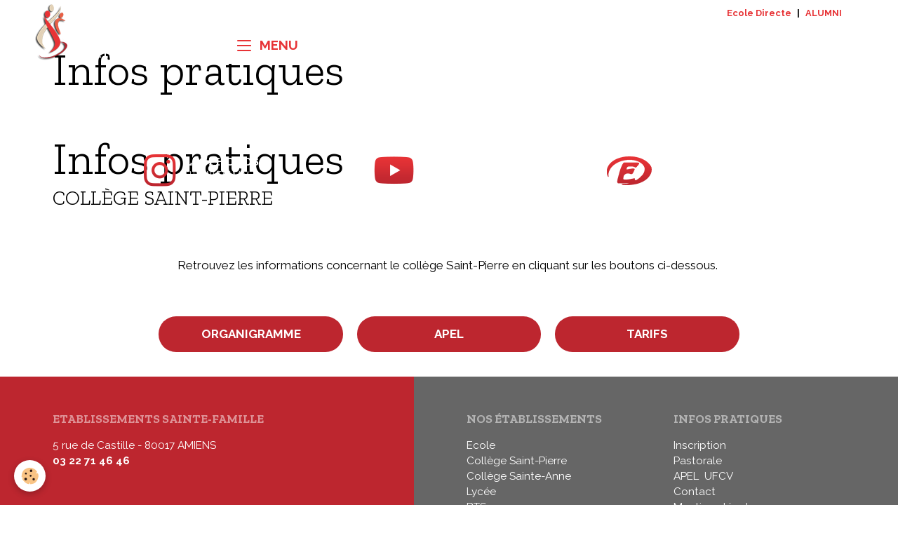

--- FILE ---
content_type: text/html; charset=UTF-8
request_url: https://www.stefa.org/pages/college-saint-pierre/infos-pratiques/
body_size: 42666
content:

<!DOCTYPE html>
<html lang="fr">
    <head>
        <title>Infos pratiques</title>
        <meta name="theme-color" content="">
        <meta name="msapplication-navbutton-color" content="">
        <!-- METATAGS -->
        <!-- rebirth / basic -->
<!--[if IE]>
<meta http-equiv="X-UA-Compatible" content="IE=edge">
<![endif]-->
<meta charset="utf-8">
<meta name="viewport" content="width=device-width, initial-scale=1, shrink-to-fit=no">
    <link href="//www.stefa.org/fr/themes/designlines/696ded3958cb62d8bb6e0d6a.css?v=7702c220f4cce38315d23425736738f1" rel="stylesheet">
    <meta property="og:title" content="Infos pratiques">
    <meta property="og:url" content="https://www.stefa.org/pages/college-saint-pierre/infos-pratiques">
    <meta property="og:type" content="website">
    <link rel="alternate" hreflang="fr" href="https://www.stefa.org/pages/college-saint-pierre/infos-pratiques/">
    <link href="//www.stefa.org/fr/themes/designlines/60f17e3bf1cb5ba76e8ff7a6.css?v=c73e4e3c8fd718b93622fa5b295777c0" rel="stylesheet">
    <link rel="canonical" href="https://www.stefa.org/pages/college-saint-pierre/infos-pratiques/">
    <meta name="google-site-verification" content="3oQ3k7yFW3wC8uCUqvMxpvhAdDWlc4PAtkkCTf3vS98">
<meta name="generator" content="Awelty Agence Web (awelty.com)">

    <link rel="icon" href="https://www.stefa.org/medias/site/favicon/favicon.png">


        
    <link rel="preconnect" href="https://fonts.googleapis.com">
    <link rel="preconnect" href="https://fonts.gstatic.com" crossorigin="anonymous">
    <link href="https://fonts.googleapis.com/css?family=Raleway:300,300italic,400,400italic,700,700italic%7CZilla+Slab:300,300italic,400,400italic,700,700italic&display=swap" rel="stylesheet">

<link href="//www.stefa.org/themes/combined.css?v=6_1642769533_578" rel="stylesheet">


<link rel="preload" href="//www.stefa.org/medias/static/themes/bootstrap_v4/js/jquery-3.6.3.min.js?v=26012023" as="script">
<script src="//www.stefa.org/medias/static/themes/bootstrap_v4/js/jquery-3.6.3.min.js?v=26012023"></script>
<link rel="preload" href="//www.stefa.org/medias/static/themes/bootstrap_v4/js/popper.min.js?v=31012023" as="script">
<script src="//www.stefa.org/medias/static/themes/bootstrap_v4/js/popper.min.js?v=31012023"></script>
<link rel="preload" href="//www.stefa.org/medias/static/themes/bootstrap_v4/js/bootstrap.min.js?v=31012023" as="script">
<script src="//www.stefa.org/medias/static/themes/bootstrap_v4/js/bootstrap.min.js?v=31012023"></script>
<script src="//www.stefa.org/themes/combined.js?v=6_1642769533_578&lang=fr"></script>
<script type="application/ld+json">
    {
        "@context" : "https://schema.org/",
        "@type" : "WebSite",
        "name" : "Sainte-Famille",
        "url" : "https://www.stefa.org/"
    }
</script>

<link rel="preconnect" href="https://fonts.googleapis.com">
<link rel="preconnect" href="https://fonts.gstatic.com" crossorigin>
<link href="https://fonts.googleapis.com/css2?family=Amatic+SC:wght@400;700&display=swap" rel="stylesheet">


        <!-- //METATAGS -->
            <script src="//www.stefa.org/medias/static/js/rgpd-cookies/jquery.rgpd-cookies.js?v=766"></script>
    <script>
                                    $(document).ready(function() {
            $.RGPDCookies({
                theme: 'bootstrap_v4',
                site: 'www.stefa.org',
                privacy_policy_link: '/about/privacypolicy/',
                cookies: [{"id":null,"favicon_url":"","enabled":true,"model":"addthis","title":"AddThis","short_description":"Partage social","long_description":"Nous utilisons cet outil afin de vous proposer des liens de partage vers des plateformes tiers comme Twitter, Facebook, etc.","privacy_policy_url":"https:\/\/www.oracle.com\/legal\/privacy\/addthis-privacy-policy.html","slug":"addthis"}],
                modal_title: 'Gestion\u0020des\u0020cookies',
                modal_description: 'd\u00E9pose\u0020des\u0020cookies\u0020pour\u0020am\u00E9liorer\u0020votre\u0020exp\u00E9rience\u0020de\u0020navigation,\nmesurer\u0020l\u0027audience\u0020du\u0020site\u0020internet,\u0020afficher\u0020des\u0020publicit\u00E9s\u0020personnalis\u00E9es,\nr\u00E9aliser\u0020des\u0020campagnes\u0020cibl\u00E9es\u0020et\u0020personnaliser\u0020l\u0027interface\u0020du\u0020site.',
                privacy_policy_label: 'Consulter\u0020la\u0020politique\u0020de\u0020confidentialit\u00E9',
                check_all_label: 'Tout\u0020cocher',
                refuse_button: 'Refuser',
                settings_button: 'Param\u00E9trer',
                accept_button: 'Accepter',
                callback: function() {
                    // website google analytics case (with gtag), consent "on the fly"
                    if ('gtag' in window && typeof window.gtag === 'function') {
                        if (window.jsCookie.get('rgpd-cookie-google-analytics') === undefined
                            || window.jsCookie.get('rgpd-cookie-google-analytics') === '0') {
                            gtag('consent', 'update', {
                                'ad_storage': 'denied',
                                'analytics_storage': 'denied'
                            });
                        } else {
                            gtag('consent', 'update', {
                                'ad_storage': 'granted',
                                'analytics_storage': 'granted'
                            });
                        }
                    }
                }
            });
        });
    </script>
        
        
    <!-- Global site tag (gtag.js) -->
        <script async src="https://www.googletagmanager.com/gtag/js?id=G-RTYYSG5VEK"></script>
        <script>
        window.dataLayer = window.dataLayer || [];
        function gtag(){dataLayer.push(arguments);}

gtag('consent', 'default', {
            'ad_storage': 'denied',
            'analytics_storage': 'denied'
        });
        gtag('set', 'allow_ad_personalization_signals', false);
                gtag('js', new Date());
        gtag('config', 'G-RTYYSG5VEK');
    </script>
                            </head>
    <body id="pages_run_college-saint-pierre_infos-pratiques" data-template="default">
        

                <!-- CUSTOMIZE AREA -->
        <div id="top-site" class="sticky-top">
            <div class="container">
<p><a href="https://www.ecoledirecte.com/login">Ecole Directe</a>&nbsp;|&nbsp;<a href="https://www.instagram.com/alumni.stefa/">ALUMNI</a></p>
</div>

        </div>
                <!-- BRAND TOP -->
        
        <!-- NAVBAR -->
                                                                                                                                    <nav class="navbar navbar-expand-lg container position-sticky" id="navbar" data-animation="sliding" data-shrink="150">
                                                                    <a aria-label="brand" class="navbar-brand d-inline-flex align-items-center" href="https://www.stefa.org/">
                                                    <img src="https://www.stefa.org/medias/site/logos/logo-stefa.png" alt="Sainte-Famille" class="img-fluid brand-logo mr-2 d-inline-block">
                                                                        <span class="brand-titles d-lg-flex flex-column align-items-start">
                            <span class="brand-title d-inline-block">Sainte-Famille</span>
                                                    </span>
                                            </a>
                                                    <button id="buttonBurgerMenu" title="BurgerMenu" class="navbar-toggler collapsed" type="button" data-toggle="collapse" data-target="#menu">
                    <span></span>
                    <span></span>
                    <span></span>
                    <span></span>
                </button>
                <div class="collapse navbar-collapse flex-lg-grow-0 ml-lg-auto" id="menu">
                                                                                                                <ul class="navbar-nav navbar-menu nav-all nav-all-right">
                                                                                                                                                                                            <li class="nav-item" data-index="1">
                            <a class="nav-link" href="https://www.stefa.org/">
                                                                Accueil
                            </a>
                                                                                </li>
                                                                                                                                                                                            <li class="nav-item" data-index="2">
                            <a class="nav-link" href="https://www.stefa.org/pages/ecole/">
                                                                Ecole
                            </a>
                                                                                </li>
                                                                                                                                                                                            <li class="nav-item" data-index="3">
                            <a class="nav-link" href="https://www.stefa.org/pages/college-sainte-anne/">
                                                                Collège Sainte-Anne
                            </a>
                                                                                </li>
                                                                                                                                                                                            <li class="nav-item" data-index="4">
                            <a class="nav-link" href="https://www.stefa.org/pages/college-saint-pierre/">
                                                                Collège Saint-Pierre
                            </a>
                                                                                </li>
                                                                                                                                                                                            <li class="nav-item" data-index="5">
                            <a class="nav-link" href="https://www.stefa.org/pages/lycee/">
                                                                Lycée
                            </a>
                                                                                </li>
                                                                                                                                                                                            <li class="nav-item" data-index="6">
                            <a class="nav-link" href="https://www.stefa.org/pages/bts/">
                                                                BTS
                            </a>
                                                                                </li>
                                                                                                                                                                                            <li class="nav-item" data-index="7">
                            <a class="nav-link" href="https://www.stefa.org/pages/pastorale.html">
                                                                Pastorale
                            </a>
                                                                                </li>
                                                                                                                                                                                            <li class="nav-item" data-index="8">
                            <a class="nav-link" href="https://www.stefa.org/pages/pastorale-1.html">
                                                                Partenaires
                            </a>
                                                                                </li>
                                                                                                                                                                                            <li class="nav-item" data-index="9">
                            <a class="nav-link" href="https://www.stefa.org/pages/inscription.html">
                                                                Inscription
                            </a>
                                                                                </li>
                                                                                                                                                                                            <li class="nav-item" data-index="10">
                            <a class="nav-link" href="https://www.stefa.org/pages/contacter-l-ecole.html">
                                                                Contact
                            </a>
                                                                                </li>
                                    </ul>
            
                                    
                    
                                                                <ul class="website-social-links">
        <li>
        <a target='_blank' href="https://twitter.com/stefa_amiens" class="btn text-twitter"><i class="sn-icon-twitter"></i></a>
    </li>
        <li>
        <a target='_blank' href="https://www.youtube.com/channel/UCkdOaVZa9fzMKay2IQ2N87A/videos" class="btn text-youtube"><i class="sn-icon-youtube"></i></a>
    </li>
        <li>
        <a target='_blank' href="https://www.instagram.com/stefa_amiens/" class="btn text-instagram"><i class="sn-icon-instagram"></i></a>
    </li>
    </ul>
                    
                    
                                    </div>
                    </nav>

        <!-- HEADER -->
                <!-- //HEADER -->

        <!-- WRAPPER -->
                                        <div id="wrapper">

                            <main id="main">

                                                                    <div class="container">
                                                                                                    </div>
                                            
                                        
                                        
                                                                <div class="view view-pages" data-sfroute="true" id="view-page" data-category="infos-pratiques">
        
    
<div id="site-module-60c71bbc6afb5ba76e8fa0e6" class="site-module" data-itemid="60c71bbc6afb5ba76e8fa0e6" data-siteid="60c71bba7ab55ba76e8f896a" data-category="614b4066f738c1f8251048b4"></div>

        
                    
<div id="rows-696ded3958cb62d8bb6e0d6a" class="rows" data-total-pages="1" data-current-page="1">
                            
                        
                                                                                        
                                                                
                
                        
                
                
                                    
                
                                
        
                                    <div id="row-696ded3958cb62d8bb6e0d6a-1" class="row-container pos-1  page_1 container">
                    <div class="row-content">
                                                                                <div class="row" data-role="line">
                                    
                                                                                
                                                                                                                                                                                                            
                                                                                                                                                                
                                                                                
                                                                                
                                                                                                                        
                                                                                
                                                                                                                                                                            
                                                                                        <div data-role="cell" data-size="lg" id="cell-696ded3958d2497c1bfe356c" class="col">
                                               <div class="col-content col-no-widget">                                                        <h1>Infos pratiques</h1>
                                                                                                    </div>
                                            </div>
                                                                                                                                                        </div>
                                            </div>
                                    </div>
                                                    
                        
                                                                                        
                                                                
                
                        
                
                
                                    
                
                                
        
                                    <div id="row-696ded3958cb62d8bb6e0d6a-2" class="row-container pos-2  page_1 container">
                    <div class="row-content">
                                                                                <div class="row" data-role="line">
                                    
                                                                                
                                                                                                                                                                                                            
                                                                                                                                                                
                                                                                
                                                                                
                                                                                                                        
                                                                                
                                                                                                                                                                            
                                                                                        <div data-role="cell" data-size="lg" id="cell-696ded3958d953d52ffde928" class="col">
                                               <div class="col-content col-no-widget">                                                        <h1>Infos pratiques<br />
<small>Collège Saint-Pierre</small></h1>

<p id="home-socialbar">
    <a href="https://www.instagram.com/stefa_amiens/" target="_blank"><img src="/medias/images/btn-home-insta-1.png" alt="Instagram" /><strong>Les photos</strong> sur Instagram</a>
    <a href="https://www.youtube.com/channel/UCkdOaVZa9fzMKay2IQ2N87A/videos" target="_blank"><img src="/medias/images/btn-home-youtube-1.png" alt="Youtube" /><strong>Les vidéos</strong> sur Youtube</a>
    <a href="https://www.ecoledirecte.com/login" target="_blank"><img src="/medias/images/btn-home-ecole-directe.png" alt="Ecole Directe" /><strong>La vie scolaire</strong> sur Ecole Directe</a>
</p>

                                                                                                    </div>
                                            </div>
                                                                                                                                                        </div>
                                            </div>
                                    </div>
                                                    
                        
                                                                                        
                                                                
                
                        
                
                
                                    
                
                                
        
                                    <div id="row-696ded3958cb62d8bb6e0d6a-3" class="row-container pos-3  page_1 container">
                    <div class="row-content">
                                                                                <div class="row" data-role="line">
                                    
                                                                                
                                                                                                                                                                                                            
                                                                                                                                                                
                                                                                
                                                                                
                                                                                                                        
                                                                                
                                                                                                                                                                            
                                                                                        <div data-role="cell" data-size="lg" id="cell-696ded3958dfa1de64c119df" class="col">
                                               <div class="col-content col-no-widget">                                                        <p style="text-align: center;">Retrouvez les informations concernant le coll&egrave;ge Saint-Pierre en cliquant sur les boutons ci-dessous.&nbsp;</p>

                                                                                                    </div>
                                            </div>
                                                                                                                                                        </div>
                                            </div>
                                    </div>
                                                    
                        
                                                                                        
                                                                
                
                        
                
                
                                    
                
                                
        
                                    <div id="row-696ded3958cb62d8bb6e0d6a-4" class="row-container pos-4  page_1 container">
                    <div class="row-content">
                                                                                <div class="row" data-role="line">
                                    
                                                                                
                                                                                                                                                                                                            
                                                                                                                                                                                                                                                    
                                                                                
                                                                                
                                                                                                                        
                                                                                
                                                                                                                                                                            
                                                                                        <div data-role="cell" data-size="lg" id="cell-696ded3958e496c63b8b5e70" class="col widget-page-category">
                                               <div class="col-content">                                                                    <div class="list-group" data-addon="pages" id="group-id-126">
              
                                <a href="https://www.stefa.org/pages/college-saint-pierre/infos-pratiques/organigramme-saint-pierre.html" class="list-group-item list-group-item-action" data-category="infos-pratiques">
                Organigramme
                
                            </a>
                        <a href="https://www.stefa.org/pages/apel-college-saint-pierre.html" class="list-group-item list-group-item-action">
                APEL
                
                            </a>
                        <a href="https://www.stefa.org/pages/college-saint-pierre/infos-pratiques/tarifs-1.html" class="list-group-item list-group-item-action" data-category="infos-pratiques">
                Tarifs
                
                            </a>
                        </div>
    

                                                                                                    </div>
                                            </div>
                                                                                                                                                        </div>
                                            </div>
                                    </div>
                        </div>

        
            </div>

    
    <script>
        emsChromeExtension.init('pagecategory', '614b4066f738c1f8251048b4', 'awelty.com');
    </script>

                </main>

                        </div>
        <!-- //WRAPPER -->

                <footer id="footer">
                            
<div id="rows-60f17e3bf1cb5ba76e8ff7a6" class="rows" data-total-pages="1" data-current-page="1">
                            
                        
                                                                                        
                                                                
                
                        
                
                
                                    
                
                                
        
                                    <div id="row-60f17e3bf1cb5ba76e8ff7a6-1" class="row-container pos-1 page_1 container">
                    <div class="row-content">
                                                                                <div class="row" data-role="line">
                                    
                                                                                
                                                                                                                                                                                                            
                                                                                                                                                                
                                                                                
                                                                                
                                                                                                                        
                                                                                                                                                                    
                                                                                                                                                                            
                                                                                        <div data-role="cell" data-size="sm" id="cell-60f17e36e1115ba76e8f6ecb" class="col" style="-ms-flex-preferred-size:50%;flex-basis:50%">
                                               <div class="col-content col-no-widget">                                                        <h4>Etablissements Sainte-Famille</h4>

<p>5 rue de Castille - 80017 AMIENS<br />
<strong><a href="tel:0322714646">03 22 71 46 46</a></strong></p>

                                                                                                    </div>
                                            </div>
                                                                                                                        
                                                                                
                                                                                                                                                                                                            
                                                                                                                                                                
                                                                                
                                                                                
                                                                                                                        
                                                                                                                                                                    
                                                                                                                                                                            
                                                                                        <div data-role="cell" data-size="xs" id="cell-61001fe041b3c1f825107b83" class="col" style="-ms-flex-preferred-size:25%;flex-basis:25%">
                                               <div class="col-content col-no-widget">                                                        <h4>Nos &eacute;tablissements</h4>

<p><a href="/pages/ecole/">Ecole</a><br />
<a href="/pages/college-saint-pierre/">Coll&egrave;ge Saint-Pierre</a><br />
<a href="/pages/college-sainte-anne/">Coll&egrave;ge Sainte-Anne</a><br />
<a href="/pages/lycee/">Lyc&eacute;e</a><br />
<a href="/pages/bts/">BTS</a>

</p>


                                                                                                    </div>
                                            </div>
                                                                                                                        
                                                                                
                                                                                                                                                                                                            
                                                                                                                                                                
                                                                                
                                                                                
                                                                                                                        
                                                                                                                                                                    
                                                                                                                                                                            
                                                                                        <div data-role="cell" data-size="xs" id="cell-61001fe041b5c1f825107d92" class="col" style="-ms-flex-preferred-size:25%;flex-basis:25%">
                                               <div class="col-content col-no-widget">                                                        <h4>Infos pratiques</h4>

<p>
<a href="/pages/inscription.html">Inscription</a><br />
<a href="/pages/pastorale.html">Pastorale</a><br />
<a href="/pages/apel.html">APEL</a>&nbsp;
<a href="/pages/ufvc.html">UFCV</a><br />
<a href="/pages/contacter-l-ecole.html">Contact</a><br />
<a href="/about/legal/">Mentions l&eacute;gales</a></p>


                                                                                                    </div>
                                            </div>
                                                                                                                                                        </div>
                                            </div>
                                    </div>
                                                    
                        
                                                                                        
                                                                
                
                        
                
                
                                    
                
                                
        
                                    <div id="row-60f17e3bf1cb5ba76e8ff7a6-2" class="row-container pos-2 page_1 container">
                    <div class="row-content">
                                                                                <div class="row" data-role="line">
                                    
                                                                                
                                                                                                                                                                                                            
                                                                                                                                                                
                                                                                
                                                                                
                                                                                                                        
                                                                                                                                                                    
                                                                                                                                                                            
                                                                                        <div data-role="cell" data-size="md" id="cell-61001fe041b7c1f8251010ee" class="col" style="-ms-flex-preferred-size:75%;flex-basis:75%">
                                               <div class="col-content col-no-widget">                                                        <ul class="website-social-links">
	<li>
	    <a class="btn text-twitter" href="https://twitter.com/stefa_amiens"><i class="sn-icon-twitter"></i></a>
	</li>
	<li>
	    <a class="btn text-youtube" href="https://www.youtube.com/channel/UCkdOaVZa9fzMKay2IQ2N87A/videos"><i class="sn-icon-youtube"></i></a>
	</li>
	<li>
	    <a class="btn text-instagram" href="https://www.instagram.com/stefa_amiens/"><i class="sn-icon-instagram"></i></a>
	</li>
</ul>


                                                                                                    </div>
                                            </div>
                                                                                                                        
                                                                                
                                                                                                                                                                                                            
                                                                                                                                                                
                                                                                
                                                                                
                                                                                                                        
                                                                                                                                                                    
                                                                                                                                                                            
                                                                                        <div data-role="cell" data-size="xs" id="cell-61001fe041b9c1f82510288a" class="col" style="-ms-flex-preferred-size:25%;flex-basis:25%">
                                               <div class="col-content col-no-widget">                                                        <p><a href="https://manager.awelty.com/"><small>Acc&eacute;der au manager</small></a></p>

<p><a href="https://www.awelty.fr/"><small>Cr&eacute;ation de site Agence Awelty</small></a></p>


                                                                                                    </div>
                                            </div>
                                                                                                                                                        </div>
                                            </div>
                                    </div>
                        </div>

                        <div class="container">
                
                
                            </div>

                            <ul id="legal-mentions" class="footer-mentions">
            <li><a href="https://www.stefa.org/about/legal/">Mentions légales</a></li>
    
    
    
    
    
            <li><button id="cookies" type="button" aria-label="Gestion des cookies">Gestion des cookies</button></li>
    </ul>
                    </footer>
        
        
                <script>
            $(document).ready(function(){

    // ADD CROP

	$(".card.blog-item").each(function(){
	    var BlogImg = $(this).find(".card-object img");
	    var ImgUrl = $(BlogImg).attr("src");
	    var NewImgUrl = $(BlogImg).attr('src', ImgUrl + "?fx=c_500_300");

	    if($(this).parents(".col").hasClass("mise-en-avant-blog")){
	      $(this).css({
	        "background-position" : "50% 50%",
	        "background-image": "url(" + ImgUrl + ")",
	        "background-repeat" : "no-repeat",
	        "background-size" : "cover" 
	      });
	    }
	});


	// Changement de dispo du DOM
	
	$(".navbar-toggler").before($("#navbar .website-social-links"));

	$("#wrapper.container").before($("#sidebar"));
	$("#sidebar-inner").addClass("container");

	$('body[data-template="lycee"] #header .carousel-inner').prepend($("#wrapper #view-page .pos-1"));
	$('body[data-template="lycee"] #wrapper').removeClass("container");
	
	$('body[data-template="bts"] #header .carousel-inner').prepend($("#wrapper #view-page .pos-1"));
	$('body[data-template="bts"] #wrapper').removeClass("container");
	
	$('body[data-template="college-st-anne"] #header .carousel-inner').prepend($("#wrapper #view-page .pos-1"));
	$('body[data-template="college-st-anne"] #wrapper').removeClass("container");

	$('body[data-template="college-st-pierre"] #header .carousel-inner').prepend($("#wrapper #view-page .pos-1"));
	$('body[data-template="college-st-pierre"] #wrapper').removeClass("container");
	
	$('body[data-template="ecole-primaire"] #header .carousel-inner').prepend($("#wrapper #view-page .pos-1"));
	$('body[data-template="ecole-primaire"] #wrapper').removeClass("container");
	
	$('body[data-template="infos-pratiques"] #header .carousel-inner').prepend($("h1"));
	$('body[data-template="infos-pratiques"] #wrapper').removeClass("container");
	
	if($("#view-category").hasClass("view-blog")){
	    $('#header .carousel-inner').prepend($("#wrapper .pos-1"));
	}
	
	/*if($("#view-item").hasClass("view-blog")){
	    $('#header .carousel-inner').prepend($(".content"));
	    $('#header .carousel-inner .content').prepend($("h1"));
	    $('#header .carousel-inner .content').prepend($("#view-item .container:first-child .metas"));
	}*/
	
	
	if (window.matchMedia("(min-width: 992px)").matches) {
    	if ($("body#about_legal").length) {
	        $( "#about_legal h1" ).html("<span>Mentions légales</span>");
    	};
	}; 

    
	if (window.matchMedia("(min-width: 992px)").matches) {
    	if ($(".script-annonce + .row-visites").length) {
    		$('.row-visites').prepend($(".script-annonce"));		
    	};
	};
	
	// Animation au scroll
    
    $(window).on('scroll', function(){

        var scroll = $(window).scrollTop();

        //Scroll animation
        var elmt   = $('.reveal');

        $(elmt).each(function() {
            var topImg = $(this).offset().top - 650;
            if ( topImg < scroll ) {
                $(this).addClass('appear');
            }
        });

    });

});
        </script>
        
            

 






        
            </body>
</html>


--- FILE ---
content_type: text/css; charset=UTF-8
request_url: https://www.stefa.org/fr/themes/designlines/696ded3958cb62d8bb6e0d6a.css?v=7702c220f4cce38315d23425736738f1
body_size: 331
content:
#row-696ded3958cb62d8bb6e0d6a-1 .row-content{}@media screen and (max-width:992px){#row-696ded3958cb62d8bb6e0d6a-1 .row-content{}}@media screen and (max-width:992px){#row-696ded3958cb62d8bb6e0d6a-2 .row-content{}}@media screen and (max-width:992px){#row-696ded3958cb62d8bb6e0d6a-3 .row-content{}}@media screen and (max-width:992px){#row-696ded3958cb62d8bb6e0d6a-4 .row-content{}}

--- FILE ---
content_type: text/css; charset=UTF-8
request_url: https://www.stefa.org/fr/themes/designlines/60f17e3bf1cb5ba76e8ff7a6.css?v=c73e4e3c8fd718b93622fa5b295777c0
body_size: 268
content:
#row-60f17e3bf1cb5ba76e8ff7a6-1 .row-content{}@media screen and (max-width:992px){#row-60f17e3bf1cb5ba76e8ff7a6-1 .row-content{}}#row-60f17e3bf1cb5ba76e8ff7a6-2{margin-bottom:0}@media screen and (max-width:992px){#row-60f17e3bf1cb5ba76e8ff7a6-2 .row-content{}#row-60f17e3bf1cb5ba76e8ff7a6-2{width:calc(100% - 0px)}}